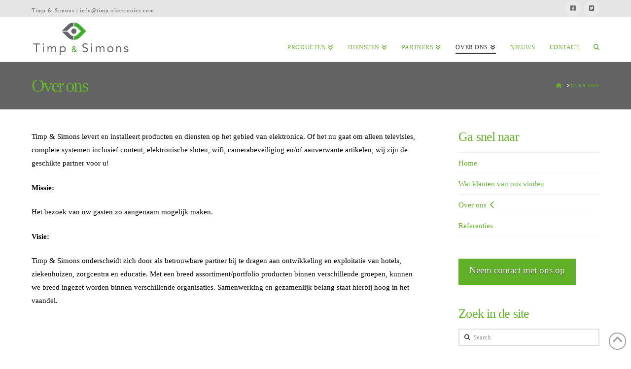

--- FILE ---
content_type: text/html; charset=UTF-8
request_url: https://timp-electronics.com/over-ons/
body_size: 14640
content:
<!DOCTYPE html>
<html class="no-js" lang="nl-NL" prefix="og: https://ogp.me/ns#">
<head>
<meta charset="UTF-8">
<meta name="viewport" content="width=device-width, initial-scale=1.0">
<link rel="pingback" href="https://timp-electronics.com/xmlrpc.php">

<!-- Search Engine Optimization door Rank Math - https://rankmath.com/ -->
<title>Over ons - Timp &amp; Simons</title>
<meta name="robots" content="follow, index, max-snippet:-1, max-video-preview:-1, max-image-preview:large"/>
<link rel="canonical" href="https://timp-electronics.com/over-ons/" />
<meta property="og:locale" content="nl_NL" />
<meta property="og:type" content="article" />
<meta property="og:title" content="Over ons - Timp &amp; Simons" />
<meta property="og:description" content="Timp &amp; Simons levert en installeert producten en diensten op het gebied van elektronica. Of het nu gaat om alleen televisies, complete systemen inclusief content, elektronische sloten, wifi, camerabeveiliging en/of aanverwante artikelen, wij zijn de geschikte partner voor u! Missie: Het bezoek van uw gasten zo aangenaam mogelijk maken. Visie: Timp &amp; Simons onderscheidt zich door als betrouwbare partner bij ... &lt;a href=&quot;https://timp-electronics.com/over-ons/&quot; class=&quot;more-link&quot;&gt;Read More&lt;/a&gt;" />
<meta property="og:url" content="https://timp-electronics.com/over-ons/" />
<meta property="og:site_name" content="Timp &amp; Simons Hospitality Electronics" />
<meta property="article:publisher" content="https://www.facebook.com/timpensimons" />
<meta property="og:updated_time" content="2019-04-23T16:03:29+02:00" />
<meta property="og:image" content="https://timp-electronics.com/wp-content/uploads/2023/02/PHILIPS.jpg" />
<meta property="og:image:secure_url" content="https://timp-electronics.com/wp-content/uploads/2023/02/PHILIPS.jpg" />
<meta property="og:image:width" content="1920" />
<meta property="og:image:height" content="592" />
<meta property="og:image:alt" content="Over ons" />
<meta property="og:image:type" content="image/jpeg" />
<meta property="article:published_time" content="2019-04-23T14:23:05+02:00" />
<meta property="article:modified_time" content="2019-04-23T16:03:29+02:00" />
<meta name="twitter:card" content="summary_large_image" />
<meta name="twitter:title" content="Over ons - Timp &amp; Simons" />
<meta name="twitter:description" content="Timp &amp; Simons levert en installeert producten en diensten op het gebied van elektronica. Of het nu gaat om alleen televisies, complete systemen inclusief content, elektronische sloten, wifi, camerabeveiliging en/of aanverwante artikelen, wij zijn de geschikte partner voor u! Missie: Het bezoek van uw gasten zo aangenaam mogelijk maken. Visie: Timp &amp; Simons onderscheidt zich door als betrouwbare partner bij ... &lt;a href=&quot;https://timp-electronics.com/over-ons/&quot; class=&quot;more-link&quot;&gt;Read More&lt;/a&gt;" />
<meta name="twitter:image" content="https://timp-electronics.com/wp-content/uploads/2023/02/PHILIPS.jpg" />
<meta name="twitter:label1" content="Tijd om te lezen" />
<meta name="twitter:data1" content="Minder dan een minuut" />
<script type="application/ld+json" class="rank-math-schema">{"@context":"https://schema.org","@graph":[{"@type":["ProfessionalService","Organization"],"@id":"https://timp-electronics.com/#organization","name":"Timp &amp; Simons Hospitality","url":"https://timp-electronics.com","sameAs":["https://www.facebook.com/timpensimons"],"logo":{"@type":"ImageObject","@id":"https://timp-electronics.com/#logo","url":"https://timp-electronics.com/wp-content/uploads/2023/03/timp-logo.svg","contentUrl":"https://timp-electronics.com/wp-content/uploads/2023/03/timp-logo.svg","caption":"Timp &amp; Simons Hospitality Electronics","inLanguage":"nl-NL","width":"0","height":"0"},"openingHours":["Monday,Tuesday,Wednesday,Thursday,Friday,Saturday,Sunday 09:00-17:00"],"image":{"@id":"https://timp-electronics.com/#logo"}},{"@type":"WebSite","@id":"https://timp-electronics.com/#website","url":"https://timp-electronics.com","name":"Timp &amp; Simons Hospitality Electronics","alternateName":"Timp Hospitality","publisher":{"@id":"https://timp-electronics.com/#organization"},"inLanguage":"nl-NL"},{"@type":"ImageObject","@id":"https://timp-electronics.com/wp-content/uploads/2023/02/PHILIPS.jpg","url":"https://timp-electronics.com/wp-content/uploads/2023/02/PHILIPS.jpg","width":"1920","height":"592","inLanguage":"nl-NL"},{"@type":"WebPage","@id":"https://timp-electronics.com/over-ons/#webpage","url":"https://timp-electronics.com/over-ons/","name":"Over ons - Timp &amp; Simons","datePublished":"2019-04-23T14:23:05+02:00","dateModified":"2019-04-23T16:03:29+02:00","isPartOf":{"@id":"https://timp-electronics.com/#website"},"primaryImageOfPage":{"@id":"https://timp-electronics.com/wp-content/uploads/2023/02/PHILIPS.jpg"},"inLanguage":"nl-NL"},{"@type":"Person","@id":"https://timp-electronics.com/author/michael/","name":"Michael Timp","url":"https://timp-electronics.com/author/michael/","image":{"@type":"ImageObject","@id":"https://secure.gravatar.com/avatar/8d355323c3965bcd589369ee1af11a98?s=96&amp;d=mm&amp;r=g","url":"https://secure.gravatar.com/avatar/8d355323c3965bcd589369ee1af11a98?s=96&amp;d=mm&amp;r=g","caption":"Michael Timp","inLanguage":"nl-NL"},"worksFor":{"@id":"https://timp-electronics.com/#organization"}},{"@type":"Article","headline":"Over ons - Timp &amp; Simons","datePublished":"2019-04-23T14:23:05+02:00","dateModified":"2019-04-23T16:03:29+02:00","author":{"@id":"https://timp-electronics.com/author/michael/","name":"Michael Timp"},"publisher":{"@id":"https://timp-electronics.com/#organization"},"description":"Timp &amp; Simons levert en installeert producten en diensten op het gebied van elektronica. Of het nu gaat om alleen televisies, complete systemen inclusief content, elektronische sloten, wifi, camerabeveiliging en/of aanverwante artikelen, wij zijn de geschikte partner voor u!","name":"Over ons - Timp &amp; Simons","@id":"https://timp-electronics.com/over-ons/#richSnippet","isPartOf":{"@id":"https://timp-electronics.com/over-ons/#webpage"},"image":{"@id":"https://timp-electronics.com/wp-content/uploads/2023/02/PHILIPS.jpg"},"inLanguage":"nl-NL","mainEntityOfPage":{"@id":"https://timp-electronics.com/over-ons/#webpage"}}]}</script>
<!-- /Rank Math WordPress SEO plugin -->

<link rel='dns-prefetch' href='//fonts.googleapis.com' />
<link rel="alternate" type="application/rss+xml" title="Timp &amp; Simons &raquo; feed" href="https://timp-electronics.com/feed/" />
<link rel="alternate" type="application/rss+xml" title="Timp &amp; Simons &raquo; reactiesfeed" href="https://timp-electronics.com/comments/feed/" />
		<!-- This site uses the Google Analytics by MonsterInsights plugin v8.23.1 - Using Analytics tracking - https://www.monsterinsights.com/ -->
		<!-- Opmerking: MonsterInsights is momenteel niet geconfigureerd op deze site. De site eigenaar moet authenticeren met Google Analytics in de MonsterInsights instellingen scherm. -->
					<!-- No tracking code set -->
				<!-- / Google Analytics by MonsterInsights -->
		<script type="text/javascript">
/* <![CDATA[ */
window._wpemojiSettings = {"baseUrl":"https:\/\/s.w.org\/images\/core\/emoji\/14.0.0\/72x72\/","ext":".png","svgUrl":"https:\/\/s.w.org\/images\/core\/emoji\/14.0.0\/svg\/","svgExt":".svg","source":{"concatemoji":"https:\/\/timp-electronics.com\/wp-includes\/js\/wp-emoji-release.min.js?ver=6.4.7"}};
/*! This file is auto-generated */
!function(i,n){var o,s,e;function c(e){try{var t={supportTests:e,timestamp:(new Date).valueOf()};sessionStorage.setItem(o,JSON.stringify(t))}catch(e){}}function p(e,t,n){e.clearRect(0,0,e.canvas.width,e.canvas.height),e.fillText(t,0,0);var t=new Uint32Array(e.getImageData(0,0,e.canvas.width,e.canvas.height).data),r=(e.clearRect(0,0,e.canvas.width,e.canvas.height),e.fillText(n,0,0),new Uint32Array(e.getImageData(0,0,e.canvas.width,e.canvas.height).data));return t.every(function(e,t){return e===r[t]})}function u(e,t,n){switch(t){case"flag":return n(e,"\ud83c\udff3\ufe0f\u200d\u26a7\ufe0f","\ud83c\udff3\ufe0f\u200b\u26a7\ufe0f")?!1:!n(e,"\ud83c\uddfa\ud83c\uddf3","\ud83c\uddfa\u200b\ud83c\uddf3")&&!n(e,"\ud83c\udff4\udb40\udc67\udb40\udc62\udb40\udc65\udb40\udc6e\udb40\udc67\udb40\udc7f","\ud83c\udff4\u200b\udb40\udc67\u200b\udb40\udc62\u200b\udb40\udc65\u200b\udb40\udc6e\u200b\udb40\udc67\u200b\udb40\udc7f");case"emoji":return!n(e,"\ud83e\udef1\ud83c\udffb\u200d\ud83e\udef2\ud83c\udfff","\ud83e\udef1\ud83c\udffb\u200b\ud83e\udef2\ud83c\udfff")}return!1}function f(e,t,n){var r="undefined"!=typeof WorkerGlobalScope&&self instanceof WorkerGlobalScope?new OffscreenCanvas(300,150):i.createElement("canvas"),a=r.getContext("2d",{willReadFrequently:!0}),o=(a.textBaseline="top",a.font="600 32px Arial",{});return e.forEach(function(e){o[e]=t(a,e,n)}),o}function t(e){var t=i.createElement("script");t.src=e,t.defer=!0,i.head.appendChild(t)}"undefined"!=typeof Promise&&(o="wpEmojiSettingsSupports",s=["flag","emoji"],n.supports={everything:!0,everythingExceptFlag:!0},e=new Promise(function(e){i.addEventListener("DOMContentLoaded",e,{once:!0})}),new Promise(function(t){var n=function(){try{var e=JSON.parse(sessionStorage.getItem(o));if("object"==typeof e&&"number"==typeof e.timestamp&&(new Date).valueOf()<e.timestamp+604800&&"object"==typeof e.supportTests)return e.supportTests}catch(e){}return null}();if(!n){if("undefined"!=typeof Worker&&"undefined"!=typeof OffscreenCanvas&&"undefined"!=typeof URL&&URL.createObjectURL&&"undefined"!=typeof Blob)try{var e="postMessage("+f.toString()+"("+[JSON.stringify(s),u.toString(),p.toString()].join(",")+"));",r=new Blob([e],{type:"text/javascript"}),a=new Worker(URL.createObjectURL(r),{name:"wpTestEmojiSupports"});return void(a.onmessage=function(e){c(n=e.data),a.terminate(),t(n)})}catch(e){}c(n=f(s,u,p))}t(n)}).then(function(e){for(var t in e)n.supports[t]=e[t],n.supports.everything=n.supports.everything&&n.supports[t],"flag"!==t&&(n.supports.everythingExceptFlag=n.supports.everythingExceptFlag&&n.supports[t]);n.supports.everythingExceptFlag=n.supports.everythingExceptFlag&&!n.supports.flag,n.DOMReady=!1,n.readyCallback=function(){n.DOMReady=!0}}).then(function(){return e}).then(function(){var e;n.supports.everything||(n.readyCallback(),(e=n.source||{}).concatemoji?t(e.concatemoji):e.wpemoji&&e.twemoji&&(t(e.twemoji),t(e.wpemoji)))}))}((window,document),window._wpemojiSettings);
/* ]]> */
</script>
<link rel='stylesheet' id='formidable-css' href='https://timp-electronics.com/wp-content/plugins/formidable/css/formidableforms.css?ver=22951' type='text/css' media='all' />
<link rel='stylesheet' id='layerslider-css' href='https://timp-electronics.com/wp-content/plugins/LayerSlider/assets/static/layerslider/css/layerslider.css?ver=7.8.0' type='text/css' media='all' />
<link rel='stylesheet' id='ls-google-fonts-css' href='https://fonts.googleapis.com/css?family=Lato:100,100i,200,200i,300,300i,400,400i,500,500i,600,600i,700,700i,800,800i,900,900i%7COpen+Sans:100,100i,200,200i,300,300i,400,400i,500,500i,600,600i,700,700i,800,800i,900,900i%7CIndie+Flower:100,100i,200,200i,300,300i,400,400i,500,500i,600,600i,700,700i,800,800i,900,900i%7COswald:100,100i,200,200i,300,300i,400,400i,500,500i,600,600i,700,700i,800,800i,900,900i' type='text/css' media='all' />
<style id='wp-emoji-styles-inline-css' type='text/css'>

	img.wp-smiley, img.emoji {
		display: inline !important;
		border: none !important;
		box-shadow: none !important;
		height: 1em !important;
		width: 1em !important;
		margin: 0 0.07em !important;
		vertical-align: -0.1em !important;
		background: none !important;
		padding: 0 !important;
	}
</style>
<link rel='stylesheet' id='wp-block-library-css' href='https://timp-electronics.com/wp-includes/css/dist/block-library/style.min.css?ver=6.4.7' type='text/css' media='all' />
<style id='wp-block-library-theme-inline-css' type='text/css'>
.wp-block-audio figcaption{color:#555;font-size:13px;text-align:center}.is-dark-theme .wp-block-audio figcaption{color:hsla(0,0%,100%,.65)}.wp-block-audio{margin:0 0 1em}.wp-block-code{border:1px solid #ccc;border-radius:4px;font-family:Menlo,Consolas,monaco,monospace;padding:.8em 1em}.wp-block-embed figcaption{color:#555;font-size:13px;text-align:center}.is-dark-theme .wp-block-embed figcaption{color:hsla(0,0%,100%,.65)}.wp-block-embed{margin:0 0 1em}.blocks-gallery-caption{color:#555;font-size:13px;text-align:center}.is-dark-theme .blocks-gallery-caption{color:hsla(0,0%,100%,.65)}.wp-block-image figcaption{color:#555;font-size:13px;text-align:center}.is-dark-theme .wp-block-image figcaption{color:hsla(0,0%,100%,.65)}.wp-block-image{margin:0 0 1em}.wp-block-pullquote{border-bottom:4px solid;border-top:4px solid;color:currentColor;margin-bottom:1.75em}.wp-block-pullquote cite,.wp-block-pullquote footer,.wp-block-pullquote__citation{color:currentColor;font-size:.8125em;font-style:normal;text-transform:uppercase}.wp-block-quote{border-left:.25em solid;margin:0 0 1.75em;padding-left:1em}.wp-block-quote cite,.wp-block-quote footer{color:currentColor;font-size:.8125em;font-style:normal;position:relative}.wp-block-quote.has-text-align-right{border-left:none;border-right:.25em solid;padding-left:0;padding-right:1em}.wp-block-quote.has-text-align-center{border:none;padding-left:0}.wp-block-quote.is-large,.wp-block-quote.is-style-large,.wp-block-quote.is-style-plain{border:none}.wp-block-search .wp-block-search__label{font-weight:700}.wp-block-search__button{border:1px solid #ccc;padding:.375em .625em}:where(.wp-block-group.has-background){padding:1.25em 2.375em}.wp-block-separator.has-css-opacity{opacity:.4}.wp-block-separator{border:none;border-bottom:2px solid;margin-left:auto;margin-right:auto}.wp-block-separator.has-alpha-channel-opacity{opacity:1}.wp-block-separator:not(.is-style-wide):not(.is-style-dots){width:100px}.wp-block-separator.has-background:not(.is-style-dots){border-bottom:none;height:1px}.wp-block-separator.has-background:not(.is-style-wide):not(.is-style-dots){height:2px}.wp-block-table{margin:0 0 1em}.wp-block-table td,.wp-block-table th{word-break:normal}.wp-block-table figcaption{color:#555;font-size:13px;text-align:center}.is-dark-theme .wp-block-table figcaption{color:hsla(0,0%,100%,.65)}.wp-block-video figcaption{color:#555;font-size:13px;text-align:center}.is-dark-theme .wp-block-video figcaption{color:hsla(0,0%,100%,.65)}.wp-block-video{margin:0 0 1em}.wp-block-template-part.has-background{margin-bottom:0;margin-top:0;padding:1.25em 2.375em}
</style>
<style id='rank-math-toc-block-style-inline-css' type='text/css'>
.wp-block-rank-math-toc-block nav ol{counter-reset:item}.wp-block-rank-math-toc-block nav ol li{display:block}.wp-block-rank-math-toc-block nav ol li:before{content:counters(item, ".") " ";counter-increment:item}

</style>
<style id='classic-theme-styles-inline-css' type='text/css'>
/*! This file is auto-generated */
.wp-block-button__link{color:#fff;background-color:#32373c;border-radius:9999px;box-shadow:none;text-decoration:none;padding:calc(.667em + 2px) calc(1.333em + 2px);font-size:1.125em}.wp-block-file__button{background:#32373c;color:#fff;text-decoration:none}
</style>
<style id='global-styles-inline-css' type='text/css'>
body{--wp--preset--color--black: #000000;--wp--preset--color--cyan-bluish-gray: #abb8c3;--wp--preset--color--white: #ffffff;--wp--preset--color--pale-pink: #f78da7;--wp--preset--color--vivid-red: #cf2e2e;--wp--preset--color--luminous-vivid-orange: #ff6900;--wp--preset--color--luminous-vivid-amber: #fcb900;--wp--preset--color--light-green-cyan: #7bdcb5;--wp--preset--color--vivid-green-cyan: #00d084;--wp--preset--color--pale-cyan-blue: #8ed1fc;--wp--preset--color--vivid-cyan-blue: #0693e3;--wp--preset--color--vivid-purple: #9b51e0;--wp--preset--gradient--vivid-cyan-blue-to-vivid-purple: linear-gradient(135deg,rgba(6,147,227,1) 0%,rgb(155,81,224) 100%);--wp--preset--gradient--light-green-cyan-to-vivid-green-cyan: linear-gradient(135deg,rgb(122,220,180) 0%,rgb(0,208,130) 100%);--wp--preset--gradient--luminous-vivid-amber-to-luminous-vivid-orange: linear-gradient(135deg,rgba(252,185,0,1) 0%,rgba(255,105,0,1) 100%);--wp--preset--gradient--luminous-vivid-orange-to-vivid-red: linear-gradient(135deg,rgba(255,105,0,1) 0%,rgb(207,46,46) 100%);--wp--preset--gradient--very-light-gray-to-cyan-bluish-gray: linear-gradient(135deg,rgb(238,238,238) 0%,rgb(169,184,195) 100%);--wp--preset--gradient--cool-to-warm-spectrum: linear-gradient(135deg,rgb(74,234,220) 0%,rgb(151,120,209) 20%,rgb(207,42,186) 40%,rgb(238,44,130) 60%,rgb(251,105,98) 80%,rgb(254,248,76) 100%);--wp--preset--gradient--blush-light-purple: linear-gradient(135deg,rgb(255,206,236) 0%,rgb(152,150,240) 100%);--wp--preset--gradient--blush-bordeaux: linear-gradient(135deg,rgb(254,205,165) 0%,rgb(254,45,45) 50%,rgb(107,0,62) 100%);--wp--preset--gradient--luminous-dusk: linear-gradient(135deg,rgb(255,203,112) 0%,rgb(199,81,192) 50%,rgb(65,88,208) 100%);--wp--preset--gradient--pale-ocean: linear-gradient(135deg,rgb(255,245,203) 0%,rgb(182,227,212) 50%,rgb(51,167,181) 100%);--wp--preset--gradient--electric-grass: linear-gradient(135deg,rgb(202,248,128) 0%,rgb(113,206,126) 100%);--wp--preset--gradient--midnight: linear-gradient(135deg,rgb(2,3,129) 0%,rgb(40,116,252) 100%);--wp--preset--font-size--small: 13px;--wp--preset--font-size--medium: 20px;--wp--preset--font-size--large: 36px;--wp--preset--font-size--x-large: 42px;--wp--preset--spacing--20: 0.44rem;--wp--preset--spacing--30: 0.67rem;--wp--preset--spacing--40: 1rem;--wp--preset--spacing--50: 1.5rem;--wp--preset--spacing--60: 2.25rem;--wp--preset--spacing--70: 3.38rem;--wp--preset--spacing--80: 5.06rem;--wp--preset--shadow--natural: 6px 6px 9px rgba(0, 0, 0, 0.2);--wp--preset--shadow--deep: 12px 12px 50px rgba(0, 0, 0, 0.4);--wp--preset--shadow--sharp: 6px 6px 0px rgba(0, 0, 0, 0.2);--wp--preset--shadow--outlined: 6px 6px 0px -3px rgba(255, 255, 255, 1), 6px 6px rgba(0, 0, 0, 1);--wp--preset--shadow--crisp: 6px 6px 0px rgba(0, 0, 0, 1);}:where(.is-layout-flex){gap: 0.5em;}:where(.is-layout-grid){gap: 0.5em;}body .is-layout-flow > .alignleft{float: left;margin-inline-start: 0;margin-inline-end: 2em;}body .is-layout-flow > .alignright{float: right;margin-inline-start: 2em;margin-inline-end: 0;}body .is-layout-flow > .aligncenter{margin-left: auto !important;margin-right: auto !important;}body .is-layout-constrained > .alignleft{float: left;margin-inline-start: 0;margin-inline-end: 2em;}body .is-layout-constrained > .alignright{float: right;margin-inline-start: 2em;margin-inline-end: 0;}body .is-layout-constrained > .aligncenter{margin-left: auto !important;margin-right: auto !important;}body .is-layout-constrained > :where(:not(.alignleft):not(.alignright):not(.alignfull)){max-width: var(--wp--style--global--content-size);margin-left: auto !important;margin-right: auto !important;}body .is-layout-constrained > .alignwide{max-width: var(--wp--style--global--wide-size);}body .is-layout-flex{display: flex;}body .is-layout-flex{flex-wrap: wrap;align-items: center;}body .is-layout-flex > *{margin: 0;}body .is-layout-grid{display: grid;}body .is-layout-grid > *{margin: 0;}:where(.wp-block-columns.is-layout-flex){gap: 2em;}:where(.wp-block-columns.is-layout-grid){gap: 2em;}:where(.wp-block-post-template.is-layout-flex){gap: 1.25em;}:where(.wp-block-post-template.is-layout-grid){gap: 1.25em;}.has-black-color{color: var(--wp--preset--color--black) !important;}.has-cyan-bluish-gray-color{color: var(--wp--preset--color--cyan-bluish-gray) !important;}.has-white-color{color: var(--wp--preset--color--white) !important;}.has-pale-pink-color{color: var(--wp--preset--color--pale-pink) !important;}.has-vivid-red-color{color: var(--wp--preset--color--vivid-red) !important;}.has-luminous-vivid-orange-color{color: var(--wp--preset--color--luminous-vivid-orange) !important;}.has-luminous-vivid-amber-color{color: var(--wp--preset--color--luminous-vivid-amber) !important;}.has-light-green-cyan-color{color: var(--wp--preset--color--light-green-cyan) !important;}.has-vivid-green-cyan-color{color: var(--wp--preset--color--vivid-green-cyan) !important;}.has-pale-cyan-blue-color{color: var(--wp--preset--color--pale-cyan-blue) !important;}.has-vivid-cyan-blue-color{color: var(--wp--preset--color--vivid-cyan-blue) !important;}.has-vivid-purple-color{color: var(--wp--preset--color--vivid-purple) !important;}.has-black-background-color{background-color: var(--wp--preset--color--black) !important;}.has-cyan-bluish-gray-background-color{background-color: var(--wp--preset--color--cyan-bluish-gray) !important;}.has-white-background-color{background-color: var(--wp--preset--color--white) !important;}.has-pale-pink-background-color{background-color: var(--wp--preset--color--pale-pink) !important;}.has-vivid-red-background-color{background-color: var(--wp--preset--color--vivid-red) !important;}.has-luminous-vivid-orange-background-color{background-color: var(--wp--preset--color--luminous-vivid-orange) !important;}.has-luminous-vivid-amber-background-color{background-color: var(--wp--preset--color--luminous-vivid-amber) !important;}.has-light-green-cyan-background-color{background-color: var(--wp--preset--color--light-green-cyan) !important;}.has-vivid-green-cyan-background-color{background-color: var(--wp--preset--color--vivid-green-cyan) !important;}.has-pale-cyan-blue-background-color{background-color: var(--wp--preset--color--pale-cyan-blue) !important;}.has-vivid-cyan-blue-background-color{background-color: var(--wp--preset--color--vivid-cyan-blue) !important;}.has-vivid-purple-background-color{background-color: var(--wp--preset--color--vivid-purple) !important;}.has-black-border-color{border-color: var(--wp--preset--color--black) !important;}.has-cyan-bluish-gray-border-color{border-color: var(--wp--preset--color--cyan-bluish-gray) !important;}.has-white-border-color{border-color: var(--wp--preset--color--white) !important;}.has-pale-pink-border-color{border-color: var(--wp--preset--color--pale-pink) !important;}.has-vivid-red-border-color{border-color: var(--wp--preset--color--vivid-red) !important;}.has-luminous-vivid-orange-border-color{border-color: var(--wp--preset--color--luminous-vivid-orange) !important;}.has-luminous-vivid-amber-border-color{border-color: var(--wp--preset--color--luminous-vivid-amber) !important;}.has-light-green-cyan-border-color{border-color: var(--wp--preset--color--light-green-cyan) !important;}.has-vivid-green-cyan-border-color{border-color: var(--wp--preset--color--vivid-green-cyan) !important;}.has-pale-cyan-blue-border-color{border-color: var(--wp--preset--color--pale-cyan-blue) !important;}.has-vivid-cyan-blue-border-color{border-color: var(--wp--preset--color--vivid-cyan-blue) !important;}.has-vivid-purple-border-color{border-color: var(--wp--preset--color--vivid-purple) !important;}.has-vivid-cyan-blue-to-vivid-purple-gradient-background{background: var(--wp--preset--gradient--vivid-cyan-blue-to-vivid-purple) !important;}.has-light-green-cyan-to-vivid-green-cyan-gradient-background{background: var(--wp--preset--gradient--light-green-cyan-to-vivid-green-cyan) !important;}.has-luminous-vivid-amber-to-luminous-vivid-orange-gradient-background{background: var(--wp--preset--gradient--luminous-vivid-amber-to-luminous-vivid-orange) !important;}.has-luminous-vivid-orange-to-vivid-red-gradient-background{background: var(--wp--preset--gradient--luminous-vivid-orange-to-vivid-red) !important;}.has-very-light-gray-to-cyan-bluish-gray-gradient-background{background: var(--wp--preset--gradient--very-light-gray-to-cyan-bluish-gray) !important;}.has-cool-to-warm-spectrum-gradient-background{background: var(--wp--preset--gradient--cool-to-warm-spectrum) !important;}.has-blush-light-purple-gradient-background{background: var(--wp--preset--gradient--blush-light-purple) !important;}.has-blush-bordeaux-gradient-background{background: var(--wp--preset--gradient--blush-bordeaux) !important;}.has-luminous-dusk-gradient-background{background: var(--wp--preset--gradient--luminous-dusk) !important;}.has-pale-ocean-gradient-background{background: var(--wp--preset--gradient--pale-ocean) !important;}.has-electric-grass-gradient-background{background: var(--wp--preset--gradient--electric-grass) !important;}.has-midnight-gradient-background{background: var(--wp--preset--gradient--midnight) !important;}.has-small-font-size{font-size: var(--wp--preset--font-size--small) !important;}.has-medium-font-size{font-size: var(--wp--preset--font-size--medium) !important;}.has-large-font-size{font-size: var(--wp--preset--font-size--large) !important;}.has-x-large-font-size{font-size: var(--wp--preset--font-size--x-large) !important;}
.wp-block-navigation a:where(:not(.wp-element-button)){color: inherit;}
:where(.wp-block-post-template.is-layout-flex){gap: 1.25em;}:where(.wp-block-post-template.is-layout-grid){gap: 1.25em;}
:where(.wp-block-columns.is-layout-flex){gap: 2em;}:where(.wp-block-columns.is-layout-grid){gap: 2em;}
.wp-block-pullquote{font-size: 1.5em;line-height: 1.6;}
</style>
<link rel='stylesheet' id='x-stack-css' href='https://timp-electronics.com/wp-content/themes/x/framework/dist/css/site/stacks/renew.css?ver=10.3.8' type='text/css' media='all' />
<style id='cs-inline-css' type='text/css'>
@media (min-width:1200px){.x-hide-xl{display:none !important;}}@media (min-width:979px) and (max-width:1199.98px){.x-hide-lg{display:none !important;}}@media (min-width:767px) and (max-width:978.98px){.x-hide-md{display:none !important;}}@media (min-width:480px) and (max-width:766.98px){.x-hide-sm{display:none !important;}}@media (max-width:479.98px){.x-hide-xs{display:none !important;}} a,h1 a:hover,h2 a:hover,h3 a:hover,h4 a:hover,h5 a:hover,h6 a:hover,.x-comment-time:hover,#reply-title small a,.comment-reply-link:hover,.x-comment-author a:hover,.x-recent-posts a:hover .h-recent-posts{color:#64b32c;}a:hover,#reply-title small a:hover{color:hsl(95,36%,21%);}.entry-title:before{color:#dddddd;}a.x-img-thumbnail:hover,li.bypostauthor > article.comment{border-color:#64b32c;}.flex-direction-nav a,.flex-control-nav a:hover,.flex-control-nav a.flex-active,.x-dropcap,.x-skill-bar .bar,.x-pricing-column.featured h2,.h-comments-title small,.x-pagination a:hover,.woocommerce-pagination a:hover,.x-entry-share .x-share:hover,.entry-thumb,.widget_tag_cloud .tagcloud a:hover,.widget_product_tag_cloud .tagcloud a:hover,.x-highlight,.x-recent-posts .x-recent-posts-img:after,.x-portfolio-filters{background-color:#64b32c;}.x-portfolio-filters:hover{background-color:hsl(95,36%,21%);}.x-main{width:calc(72% - 3.20197%);}.x-sidebar{width:calc(100% - 3.20197% - 72%);}.h-landmark{font-weight:inherit;}.x-comment-author a{color:#000000;}.x-comment-author a,.comment-form-author label,.comment-form-email label,.comment-form-url label,.comment-form-rating label,.comment-form-comment label,.widget_calendar #wp-calendar caption,.widget_calendar #wp-calendar th,.x-accordion-heading .x-accordion-toggle,.x-nav-tabs > li > a:hover,.x-nav-tabs > .active > a,.x-nav-tabs > .active > a:hover{color:#64b32c;}.widget_calendar #wp-calendar th{border-bottom-color:#64b32c;}.x-pagination span.current,.woocommerce-pagination span[aria-current],.x-portfolio-filters-menu,.widget_tag_cloud .tagcloud a,.h-feature-headline span i,.widget_price_filter .ui-slider .ui-slider-handle{background-color:#64b32c;}@media (max-width:978.98px){}html{font-size:15px;}@media (min-width:479px){html{font-size:15px;}}@media (min-width:766px){html{font-size:15px;}}@media (min-width:978px){html{font-size:15px;}}@media (min-width:1199px){html{font-size:15px;}}body{font-style:normal;font-weight:inherit;color:#000000;background-color:#ffffff;}.w-b{font-weight:inherit !important;}h1,h2,h3,h4,h5,h6,.h1,.h2,.h3,.h4,.h5,.h6{font-family:inherit;font-style:normal;font-weight:inherit;}h1,.h1{letter-spacing:-0.035em;}h2,.h2{letter-spacing:-0.035em;}h3,.h3{letter-spacing:-0.035em;}h4,.h4{letter-spacing:-0.035em;}h5,.h5{letter-spacing:-0.035em;}h6,.h6{letter-spacing:-0.035em;}.w-h{font-weight:inherit !important;}.x-container.width{width:90%;}.x-container.max{max-width:1200px;}.x-bar-content.x-container.width{flex-basis:90%;}.x-main.full{float:none;display:block;width:auto;}@media (max-width:978.98px){.x-main.full,.x-main.left,.x-main.right,.x-sidebar.left,.x-sidebar.right{float:none;display:block;width:auto !important;}}.entry-header,.entry-content{font-size:1rem;}body,input,button,select,textarea{font-family:inherit;}h1,h2,h3,h4,h5,h6,.h1,.h2,.h3,.h4,.h5,.h6,h1 a,h2 a,h3 a,h4 a,h5 a,h6 a,.h1 a,.h2 a,.h3 a,.h4 a,.h5 a,.h6 a,blockquote{color:#64b32c;}.cfc-h-tx{color:#64b32c !important;}.cfc-h-bd{border-color:#64b32c !important;}.cfc-h-bg{background-color:#64b32c !important;}.cfc-b-tx{color:#000000 !important;}.cfc-b-bd{border-color:#000000 !important;}.cfc-b-bg{background-color:#000000 !important;}.x-btn,.button,[type="submit"]{color:#ffffff;border-color:hsla(0,0%,0%,0);background-color:#60b127;margin-bottom:0.25em;text-shadow:0 0.075em 0.075em rgba(0,0,0,0.5);box-shadow:0 0.25em 0 0 hsla(0,0%,34%,0),0 4px 9px rgba(0,0,0,0.75);border-radius:0.25em;}.x-btn:hover,.button:hover,[type="submit"]:hover{color:#ffffff;border-color:hsla(6,100%,19%,0);background-color:hsl(0,0%,0%);margin-bottom:0.25em;text-shadow:0 0.075em 0.075em rgba(0,0,0,0.5);box-shadow:0 0.25em 0 0 hsla(6,100%,33%,0),0 4px 9px rgba(0,0,0,0.75);}.x-btn.x-btn-real,.x-btn.x-btn-real:hover{margin-bottom:0.25em;text-shadow:0 0.075em 0.075em rgba(0,0,0,0.65);}.x-btn.x-btn-real{box-shadow:0 0.25em 0 0 hsla(0,0%,34%,0),0 4px 9px rgba(0,0,0,0.75);}.x-btn.x-btn-real:hover{box-shadow:0 0.25em 0 0 hsla(6,100%,33%,0),0 4px 9px rgba(0,0,0,0.75);}.x-btn.x-btn-flat,.x-btn.x-btn-flat:hover{margin-bottom:0;text-shadow:0 0.075em 0.075em rgba(0,0,0,0.65);box-shadow:none;}.x-btn.x-btn-transparent,.x-btn.x-btn-transparent:hover{margin-bottom:0;border-width:3px;text-shadow:none;text-transform:uppercase;background-color:transparent;box-shadow:none;}.x-topbar .p-info,.x-topbar .p-info a,.x-topbar .x-social-global a{color:#636363;}.x-topbar .p-info a:hover{color:#959baf;}.x-topbar{background-color:rgb(229,229,229);}.x-navbar .desktop .x-nav > li:before{padding-top:55px;}.x-navbar .desktop .x-nav > li > a,.x-navbar .desktop .sub-menu li > a,.x-navbar .mobile .x-nav li a{color:#61b228;}.x-navbar .desktop .x-nav > li > a:hover,.x-navbar .desktop .x-nav > .x-active > a,.x-navbar .desktop .x-nav > .current-menu-item > a,.x-navbar .desktop .sub-menu li > a:hover,.x-navbar .desktop .sub-menu li.x-active > a,.x-navbar .desktop .sub-menu li.current-menu-item > a,.x-navbar .desktop .x-nav .x-megamenu > .sub-menu > li > a,.x-navbar .mobile .x-nav li > a:hover,.x-navbar .mobile .x-nav li.x-active > a,.x-navbar .mobile .x-nav li.current-menu-item > a{color:#272727;}.x-btn-navbar,.x-btn-navbar:hover{color:#ffffff;}.x-navbar .desktop .sub-menu li:before,.x-navbar .desktop .sub-menu li:after{background-color:#61b228;}.x-navbar,.x-navbar .sub-menu{background-color:hsl(0,0%,100%) !important;}.x-btn-navbar,.x-btn-navbar.collapsed:hover{background-color:hsl(210,0%,10%);}.x-btn-navbar.collapsed{background-color:#64b32c;}.x-navbar .desktop .x-nav > li > a:hover > span,.x-navbar .desktop .x-nav > li.x-active > a > span,.x-navbar .desktop .x-nav > li.current-menu-item > a > span{box-shadow:0 2px 0 0 #272727;}.x-navbar .desktop .x-nav > li > a{height:90px;padding-top:55px;}.x-navbar .desktop .x-nav > li ul{top:90px;}.x-colophon.bottom{background-color:#636363;}.x-colophon.bottom,.x-colophon.bottom a,.x-colophon.bottom .x-social-global a{color:#ffffff;}body.x-navbar-fixed-top-active .x-navbar-wrap{height:90px;}.x-navbar-inner{min-height:90px;}.x-brand{margin-top:0px;font-family:inherit;font-size:18px;font-style:normal;font-weight:inherit;letter-spacing:-0.035em;color:#272727;}.x-brand:hover,.x-brand:focus{color:#272727;}.x-brand img{width:calc(px / 2);}.x-navbar .x-nav-wrap .x-nav > li > a{font-family:inherit;font-style:normal;font-weight:inherit;letter-spacing:0.045em;text-transform:uppercase;}.x-navbar .desktop .x-nav > li > a{font-size:12px;}.x-navbar .desktop .x-nav > li > a:not(.x-btn-navbar-woocommerce){padding-left:15px;padding-right:15px;}.x-navbar .desktop .x-nav > li > a > span{margin-right:-0.045em;}.x-btn-navbar{margin-top:20px;}.x-btn-navbar,.x-btn-navbar.collapsed{font-size:24px;}@media (max-width:979px){body.x-navbar-fixed-top-active .x-navbar-wrap{height:auto;}.x-widgetbar{left:0;right:0;}}.x-colophon.bottom{background-color:#636363;}.x-colophon.bottom,.x-colophon.bottom a,.x-colophon.bottom .x-social-global a{color:#ffffff;}.bg .mejs-container,.x-video .mejs-container{position:unset !important;} @font-face{font-family:'FontAwesomePro';font-style:normal;font-weight:900;font-display:block;src:url('https://timp-electronics.com/wp-content/plugins/cornerstone/assets/fonts/fa-solid-900.woff2?ver=6.4.2') format('woff2'),url('https://timp-electronics.com/wp-content/plugins/cornerstone/assets/fonts/fa-solid-900.ttf?ver=6.4.2') format('truetype');}[data-x-fa-pro-icon]{font-family:"FontAwesomePro" !important;}[data-x-fa-pro-icon]:before{content:attr(data-x-fa-pro-icon);}[data-x-icon],[data-x-icon-o],[data-x-icon-l],[data-x-icon-s],[data-x-icon-b],[data-x-icon-sr],[data-x-icon-ss],[data-x-icon-sl],[data-x-fa-pro-icon],[class*="cs-fa-"]{display:inline-flex;font-style:normal;font-weight:400;text-decoration:inherit;text-rendering:auto;-webkit-font-smoothing:antialiased;-moz-osx-font-smoothing:grayscale;}[data-x-icon].left,[data-x-icon-o].left,[data-x-icon-l].left,[data-x-icon-s].left,[data-x-icon-b].left,[data-x-icon-sr].left,[data-x-icon-ss].left,[data-x-icon-sl].left,[data-x-fa-pro-icon].left,[class*="cs-fa-"].left{margin-right:0.5em;}[data-x-icon].right,[data-x-icon-o].right,[data-x-icon-l].right,[data-x-icon-s].right,[data-x-icon-b].right,[data-x-icon-sr].right,[data-x-icon-ss].right,[data-x-icon-sl].right,[data-x-fa-pro-icon].right,[class*="cs-fa-"].right{margin-left:0.5em;}[data-x-icon]:before,[data-x-icon-o]:before,[data-x-icon-l]:before,[data-x-icon-s]:before,[data-x-icon-b]:before,[data-x-icon-sr]:before,[data-x-icon-ss]:before,[data-x-icon-sl]:before,[data-x-fa-pro-icon]:before,[class*="cs-fa-"]:before{line-height:1;}@font-face{font-family:'FontAwesome';font-style:normal;font-weight:900;font-display:block;src:url('https://timp-electronics.com/wp-content/plugins/cornerstone/assets/fonts/fa-solid-900.woff2?ver=6.4.2') format('woff2'),url('https://timp-electronics.com/wp-content/plugins/cornerstone/assets/fonts/fa-solid-900.ttf?ver=6.4.2') format('truetype');}[data-x-icon],[data-x-icon-s],[data-x-icon][class*="cs-fa-"]{font-family:"FontAwesome" !important;font-weight:900;}[data-x-icon]:before,[data-x-icon][class*="cs-fa-"]:before{content:attr(data-x-icon);}[data-x-icon-s]:before{content:attr(data-x-icon-s);}@font-face{font-family:'FontAwesomeRegular';font-style:normal;font-weight:400;font-display:block;src:url('https://timp-electronics.com/wp-content/plugins/cornerstone/assets/fonts/fa-regular-400.woff2?ver=6.4.2') format('woff2'),url('https://timp-electronics.com/wp-content/plugins/cornerstone/assets/fonts/fa-regular-400.ttf?ver=6.4.2') format('truetype');}@font-face{font-family:'FontAwesomePro';font-style:normal;font-weight:400;font-display:block;src:url('https://timp-electronics.com/wp-content/plugins/cornerstone/assets/fonts/fa-regular-400.woff2?ver=6.4.2') format('woff2'),url('https://timp-electronics.com/wp-content/plugins/cornerstone/assets/fonts/fa-regular-400.ttf?ver=6.4.2') format('truetype');}[data-x-icon-o]{font-family:"FontAwesomeRegular" !important;}[data-x-icon-o]:before{content:attr(data-x-icon-o);}@font-face{font-family:'FontAwesomeLight';font-style:normal;font-weight:300;font-display:block;src:url('https://timp-electronics.com/wp-content/plugins/cornerstone/assets/fonts/fa-light-300.woff2?ver=6.4.2') format('woff2'),url('https://timp-electronics.com/wp-content/plugins/cornerstone/assets/fonts/fa-light-300.ttf?ver=6.4.2') format('truetype');}@font-face{font-family:'FontAwesomePro';font-style:normal;font-weight:300;font-display:block;src:url('https://timp-electronics.com/wp-content/plugins/cornerstone/assets/fonts/fa-light-300.woff2?ver=6.4.2') format('woff2'),url('https://timp-electronics.com/wp-content/plugins/cornerstone/assets/fonts/fa-light-300.ttf?ver=6.4.2') format('truetype');}[data-x-icon-l]{font-family:"FontAwesomeLight" !important;font-weight:300;}[data-x-icon-l]:before{content:attr(data-x-icon-l);}@font-face{font-family:'FontAwesomeBrands';font-style:normal;font-weight:normal;font-display:block;src:url('https://timp-electronics.com/wp-content/plugins/cornerstone/assets/fonts/fa-brands-400.woff2?ver=6.4.2') format('woff2'),url('https://timp-electronics.com/wp-content/plugins/cornerstone/assets/fonts/fa-brands-400.ttf?ver=6.4.2') format('truetype');}[data-x-icon-b]{font-family:"FontAwesomeBrands" !important;}[data-x-icon-b]:before{content:attr(data-x-icon-b);}.widget.widget_rss li .rsswidget:before{content:"\f35d";padding-right:0.4em;font-family:"FontAwesome";}.x-topbar{height:35px;min-height:0;}.x-header-landmark{padding:30px 0;border:1px solid #f2f2f2;border-left:0;border-right:0;background-color:#636363;color:#FFF}// Headings // ============================================================================= h1,h2,h3,h4,h5,h6,.h1,.h2,.h3,.h4,.h5,.h6{margin:1.25em 0 0.2em;font-family:$headingsFontFamily;font-weight:$headingsFontWeight;letter-spacing:-1px;text-rendering:optimizelegibility;color:$headingsColor;small{font-weight:normal;line-height:1;color:$grayLight;}a{color:$headingsColor;&:hover{color:$accentColor;}}}h1,.h1{margin-top:1em;font-size:400%;line-height:1.1;}h2,.h2{font-size:285.7%;line-height:1.2;}h3,.h3{font-size:228.5%;line-height:1.3;color:#000;}h4,h5,h6,.h4,.h5,.h6{margin-top:1.75em;margin-bottom:0.5em;line-height:1.4;}h4,.h4{font-size:171.4%;margin-top:-6px;}h5,.h5{font-size:150%;}h6,.h6{font-size:100%;text-transform:uppercase;}
</style>
<script type="text/javascript" src="https://timp-electronics.com/wp-includes/js/jquery/jquery.min.js?ver=3.7.1" id="jquery-core-js"></script>
<script type="text/javascript" src="https://timp-electronics.com/wp-includes/js/jquery/jquery-migrate.min.js?ver=3.4.1" id="jquery-migrate-js"></script>
<script type="text/javascript" id="layerslider-utils-js-extra">
/* <![CDATA[ */
var LS_Meta = {"v":"7.8.0","fixGSAP":"1"};
/* ]]> */
</script>
<script type="text/javascript" src="https://timp-electronics.com/wp-content/plugins/LayerSlider/assets/static/layerslider/js/layerslider.utils.js?ver=7.8.0" id="layerslider-utils-js"></script>
<script type="text/javascript" src="https://timp-electronics.com/wp-content/plugins/LayerSlider/assets/static/layerslider/js/layerslider.kreaturamedia.jquery.js?ver=7.8.0" id="layerslider-js"></script>
<script type="text/javascript" src="https://timp-electronics.com/wp-content/plugins/LayerSlider/assets/static/layerslider/js/layerslider.transitions.js?ver=7.8.0" id="layerslider-transitions-js"></script>
<meta name="generator" content="Powered by LayerSlider 7.8.0 - Build Heros, Sliders, and Popups. Create Animations and Beautiful, Rich Web Content as Easy as Never Before on WordPress." />
<!-- LayerSlider updates and docs at: https://layerslider.com -->
<link rel="https://api.w.org/" href="https://timp-electronics.com/wp-json/" /><link rel="alternate" type="application/json" href="https://timp-electronics.com/wp-json/wp/v2/pages/597" /><link rel='shortlink' href='https://timp-electronics.com/?p=597' />
<link rel="alternate" type="application/json+oembed" href="https://timp-electronics.com/wp-json/oembed/1.0/embed?url=https%3A%2F%2Ftimp-electronics.com%2Fover-ons%2F" />
<link rel="alternate" type="text/xml+oembed" href="https://timp-electronics.com/wp-json/oembed/1.0/embed?url=https%3A%2F%2Ftimp-electronics.com%2Fover-ons%2F&#038;format=xml" />
<script type="text/javascript" id="google_gtagjs" src="https://www.googletagmanager.com/gtag/js?id=G-83HLK1N7QT" async="async"></script>
<script type="text/javascript" id="google_gtagjs-inline">
/* <![CDATA[ */
window.dataLayer = window.dataLayer || [];function gtag(){dataLayer.push(arguments);}gtag('js', new Date());gtag('config', 'G-83HLK1N7QT', {} );
/* ]]> */
</script>
<meta name="generator" content="Powered by Slider Revolution 6.6.20 - responsive, Mobile-Friendly Slider Plugin for WordPress with comfortable drag and drop interface." />
<script>function setREVStartSize(e){
			//window.requestAnimationFrame(function() {
				window.RSIW = window.RSIW===undefined ? window.innerWidth : window.RSIW;
				window.RSIH = window.RSIH===undefined ? window.innerHeight : window.RSIH;
				try {
					var pw = document.getElementById(e.c).parentNode.offsetWidth,
						newh;
					pw = pw===0 || isNaN(pw) || (e.l=="fullwidth" || e.layout=="fullwidth") ? window.RSIW : pw;
					e.tabw = e.tabw===undefined ? 0 : parseInt(e.tabw);
					e.thumbw = e.thumbw===undefined ? 0 : parseInt(e.thumbw);
					e.tabh = e.tabh===undefined ? 0 : parseInt(e.tabh);
					e.thumbh = e.thumbh===undefined ? 0 : parseInt(e.thumbh);
					e.tabhide = e.tabhide===undefined ? 0 : parseInt(e.tabhide);
					e.thumbhide = e.thumbhide===undefined ? 0 : parseInt(e.thumbhide);
					e.mh = e.mh===undefined || e.mh=="" || e.mh==="auto" ? 0 : parseInt(e.mh,0);
					if(e.layout==="fullscreen" || e.l==="fullscreen")
						newh = Math.max(e.mh,window.RSIH);
					else{
						e.gw = Array.isArray(e.gw) ? e.gw : [e.gw];
						for (var i in e.rl) if (e.gw[i]===undefined || e.gw[i]===0) e.gw[i] = e.gw[i-1];
						e.gh = e.el===undefined || e.el==="" || (Array.isArray(e.el) && e.el.length==0)? e.gh : e.el;
						e.gh = Array.isArray(e.gh) ? e.gh : [e.gh];
						for (var i in e.rl) if (e.gh[i]===undefined || e.gh[i]===0) e.gh[i] = e.gh[i-1];
											
						var nl = new Array(e.rl.length),
							ix = 0,
							sl;
						e.tabw = e.tabhide>=pw ? 0 : e.tabw;
						e.thumbw = e.thumbhide>=pw ? 0 : e.thumbw;
						e.tabh = e.tabhide>=pw ? 0 : e.tabh;
						e.thumbh = e.thumbhide>=pw ? 0 : e.thumbh;
						for (var i in e.rl) nl[i] = e.rl[i]<window.RSIW ? 0 : e.rl[i];
						sl = nl[0];
						for (var i in nl) if (sl>nl[i] && nl[i]>0) { sl = nl[i]; ix=i;}
						var m = pw>(e.gw[ix]+e.tabw+e.thumbw) ? 1 : (pw-(e.tabw+e.thumbw)) / (e.gw[ix]);
						newh =  (e.gh[ix] * m) + (e.tabh + e.thumbh);
					}
					var el = document.getElementById(e.c);
					if (el!==null && el) el.style.height = newh+"px";
					el = document.getElementById(e.c+"_wrapper");
					if (el!==null && el) {
						el.style.height = newh+"px";
						el.style.display = "block";
					}
				} catch(e){
					console.log("Failure at Presize of Slider:" + e)
				}
			//});
		  };</script>
		<style type="text/css" id="wp-custom-css">
			/*
Je kunt hier je eigen CSS toevoegen.

Klik op het help icoon om meer te leren.
*/
.x-topbar-inner p {
font-size: 16px;
margin:0;
color: white;
}

.x-topbar .x-social-global { margin: -5px 0; }
.x-topbar .x-social-global a { font-size: 12px; }

.wp-block-button__link {border: 1px solid transparent;}
.wp-block-button__link:hover {
    color: #32373c;
    background-color: #fff;
	border: 1px solid #32373c;

}		</style>
		<script>
  (function(i,s,o,g,r,a,m){i['GoogleAnalyticsObject']=r;i[r]=i[r]||function(){
  (i[r].q=i[r].q||[]).push(arguments)},i[r].l=1*new Date();a=s.createElement(o),
  m=s.getElementsByTagName(o)[0];a.async=1;a.src=g;m.parentNode.insertBefore(a,m)
  })(window,document,'script','//www.google-analytics.com/analytics.js','ga');

  ga('create', 'UA-74461015-1', 'auto');
  ga('send', 'pageview');

</script></head>
<body class="page-template-default page page-id-597 x-renew x-full-width-layout-active x-content-sidebar-active x-post-meta-disabled x-navbar-fixed-top-active cornerstone-v7_4_10 x-v10_3_8">

  
  
  <div id="x-root" class="x-root">

    
    <div id="top" class="site">

    <header class="masthead masthead-inline" role="banner">

  <div class="x-topbar">
    <div class="x-topbar-inner x-container max width">
            <p class="p-info">Timp & Simons | info@timp-electronics.com</p>
            <div class="x-social-global"><a href="https://www.facebook.com/timpensimons/" class="facebook" title="Facebook" target="_blank" rel=""><i class="x-icon-facebook-square" data-x-icon-b="&#xf082;" aria-hidden="true"></i></a><a href="https://twitter.com/timpsimons" class="twitter" title="Twitter" target="_blank" rel=""><i class="x-icon-twitter-square" data-x-icon-b="&#xf081;" aria-hidden="true"></i></a></div>    </div>
  </div>



  <div class="x-navbar-wrap">
    <div class="x-navbar">
      <div class="x-navbar-inner">
        <div class="x-container max width">
          
<a href="https://timp-electronics.com/" class="x-brand img">
  <img src="//timp-electronics.com/wp-content/uploads/2016/11/logo-timp-en-simons-svg.svg" alt="Timp &amp; Simons"></a>
          
<a href="#" id="x-btn-navbar" class="x-btn-navbar collapsed" data-x-toggle="collapse-b" data-x-toggleable="x-nav-wrap-mobile" aria-expanded="false" aria-controls="x-nav-wrap-mobile" role="button">
  <i class="x-icon-bars" data-x-icon-s="&#xf0c9;"></i>
  <span class="visually-hidden">Navigation</span>
</a>

<nav class="x-nav-wrap desktop" role="navigation">
  <ul id="menu-main-menu" class="x-nav"><li id="menu-item-85" class="menu-item menu-item-type-post_type menu-item-object-page menu-item-has-children menu-item-85"><a href="https://timp-electronics.com/hospitality-televisie-diensten-hotel-samsung-philips-lg-medix-bungalowpark/"><span>Producten</span></a>
<ul class="sub-menu">
	<li id="menu-item-1054" class="menu-item menu-item-type-post_type menu-item-object-page menu-item-1054"><a href="https://timp-electronics.com/hospitality-tv/"><span>Hospitality TV</span></a></li>
	<li id="menu-item-590" class="menu-item menu-item-type-post_type menu-item-object-page menu-item-590"><a href="https://timp-electronics.com/satellietsystemen/"><span>Satellietsystemen</span></a></li>
	<li id="menu-item-281" class="menu-item menu-item-type-post_type menu-item-object-page menu-item-has-children menu-item-281"><a href="https://timp-electronics.com/overige-diensten-keycardsystems-hotelkluizen-minibars-timp-en-simons/"><span>Onity hotelkamer producten</span></a>
	<ul class="sub-menu">
		<li id="menu-item-550" class="menu-item menu-item-type-post_type menu-item-object-page menu-item-550"><a href="https://timp-electronics.com/keycard-systems/"><span>Elektronische sloten</span></a></li>
		<li id="menu-item-1359" class="menu-item menu-item-type-post_type menu-item-object-page menu-item-1359"><a href="https://timp-electronics.com/onity-direct-key-bluetooth/"><span>Direct Key Bluetooth</span></a></li>
		<li id="menu-item-289" class="menu-item menu-item-type-post_type menu-item-object-page menu-item-289"><a href="https://timp-electronics.com/overige-diensten-keycardsystems-hotelkluizen-minibars-timp-en-simons/hotelkluizen-kluisjes-voor-op-de-kamer-onity-gedegen-geinstalleerd/"><span>Elektronische kluisjes</span></a></li>
		<li id="menu-item-293" class="menu-item menu-item-type-post_type menu-item-object-page menu-item-293"><a href="https://timp-electronics.com/overige-diensten-keycardsystems-hotelkluizen-minibars-timp-en-simons/onity-solution-10-mini-bars-stil-en-stijlvol-voor-hotelkamers-energiezuinig/"><span>Minibars</span></a></li>
	</ul>
</li>
	<li id="menu-item-271" class="menu-item menu-item-type-post_type menu-item-object-page menu-item-271"><a href="https://timp-electronics.com/wifi-telecom/"><span>Wifi &#038; Telecom</span></a></li>
	<li id="menu-item-1516" class="menu-item menu-item-type-post_type menu-item-object-page menu-item-1516"><a href="https://timp-electronics.com/klimaatoplossingen-voor-de-hospitality-industrie/"><span>Klimaatoplossingen</span></a></li>
</ul>
</li>
<li id="menu-item-209" class="menu-item menu-item-type-post_type menu-item-object-page menu-item-has-children menu-item-209"><a href="https://timp-electronics.com/producten-hospitality-electronics-europe/"><span>Diensten</span></a>
<ul class="sub-menu">
	<li id="menu-item-743" class="menu-item menu-item-type-post_type menu-item-object-page menu-item-743"><a href="https://timp-electronics.com/installatie/"><span>Installatie &#038; onderhoud</span></a></li>
	<li id="menu-item-745" class="menu-item menu-item-type-post_type menu-item-object-page menu-item-745"><a href="https://timp-electronics.com/content-voorziening/"><span>Content Voorziening</span></a></li>
	<li id="menu-item-746" class="menu-item menu-item-type-post_type menu-item-object-page menu-item-746"><a href="https://timp-electronics.com/financiering/"><span>Financiering</span></a></li>
</ul>
</li>
<li id="menu-item-594" class="menu-item menu-item-type-post_type menu-item-object-page menu-item-has-children menu-item-594"><a href="https://timp-electronics.com/partners/"><span>Partners</span></a>
<ul class="sub-menu">
	<li id="menu-item-596" class="menu-item menu-item-type-post_type menu-item-object-page menu-item-596"><a href="https://timp-electronics.com/producten-hospitality-electronics-europe/philips-hotel-tv-cmnd-smartinstal-studioline-easysuite-mediasuite-signature/"><span>Philips</span></a></li>
	<li id="menu-item-595" class="menu-item menu-item-type-post_type menu-item-object-page menu-item-595"><a href="https://timp-electronics.com/producten-hospitality-electronics-europe/lg-pro-centric-smart-hotel-tv-lg-procentric-v-hotel-tv/"><span>LG</span></a></li>
	<li id="menu-item-600" class="menu-item menu-item-type-post_type menu-item-object-page menu-item-600"><a href="https://timp-electronics.com/producten-hospitality-electronics-europe/internet-tv-samsung-hotel-televisie-internet-oled-nieuwste-modellen/"><span>Samsung</span></a></li>
	<li id="menu-item-1264" class="menu-item menu-item-type-post_type menu-item-object-page menu-item-1264"><a href="https://timp-electronics.com/hotel-supply/"><span>Hotel Supply</span></a></li>
	<li id="menu-item-1596" class="menu-item menu-item-type-post_type menu-item-object-page menu-item-1596"><a href="https://timp-electronics.com/unifi-ubiquiti-de-ideale-netwerkoplossing-voor-hospitality/"><span>Unifi Ubiquiti</span></a></li>
	<li id="menu-item-1044" class="menu-item menu-item-type-post_type menu-item-object-page menu-item-1044"><a href="https://timp-electronics.com/ziggo/"><span>Vodafone – Ziggo</span></a></li>
	<li id="menu-item-1045" class="menu-item menu-item-type-post_type menu-item-object-page menu-item-1045"><a href="https://timp-electronics.com/canal-digitaal/"><span>Canal Digitaal Zakelijk</span></a></li>
	<li id="menu-item-1046" class="menu-item menu-item-type-post_type menu-item-object-page menu-item-1046"><a href="https://timp-electronics.com/kpn-zakelijk/"><span>KPN Zakelijk</span></a></li>
</ul>
</li>
<li id="menu-item-601" class="menu-item menu-item-type-post_type menu-item-object-page current-menu-item page_item page-item-597 current_page_item menu-item-has-children menu-item-601"><a href="https://timp-electronics.com/over-ons/" aria-current="page"><span>Over ons</span></a>
<ul class="sub-menu">
	<li id="menu-item-611" class="menu-item menu-item-type-post_type menu-item-object-page menu-item-611"><a href="https://timp-electronics.com/wat-klanten-van-ons-vinden/"><span>Wat klanten van ons vinden</span></a></li>
	<li id="menu-item-610" class="menu-item menu-item-type-post_type menu-item-object-page menu-item-610"><a href="https://timp-electronics.com/referenties/"><span>Referenties</span></a></li>
</ul>
</li>
<li id="menu-item-1338" class="menu-item menu-item-type-post_type menu-item-object-page menu-item-1338"><a href="https://timp-electronics.com/nieuws/"><span>Nieuws</span></a></li>
<li id="menu-item-353" class="menu-item menu-item-type-post_type menu-item-object-page menu-item-353"><a href="https://timp-electronics.com/contactformulier/"><span>Contact</span></a></li>
<li class="menu-item x-menu-item x-menu-item-search"><a href="#" class="x-btn-navbar-search"><span><i class="x-icon-search" data-x-icon-s="&#xf002;" aria-hidden="true"></i><span class="x-hidden-desktop"> Search</span></span></a></li></ul></nav>

<div id="x-nav-wrap-mobile" class="x-nav-wrap mobile x-collapsed" data-x-toggleable="x-nav-wrap-mobile" data-x-toggle-collapse="1" aria-hidden="true" aria-labelledby="x-btn-navbar">
  <ul id="menu-main-menu-1" class="x-nav"><li class="menu-item menu-item-type-post_type menu-item-object-page menu-item-has-children menu-item-85"><a href="https://timp-electronics.com/hospitality-televisie-diensten-hotel-samsung-philips-lg-medix-bungalowpark/"><span>Producten</span></a>
<ul class="sub-menu">
	<li class="menu-item menu-item-type-post_type menu-item-object-page menu-item-1054"><a href="https://timp-electronics.com/hospitality-tv/"><span>Hospitality TV</span></a></li>
	<li class="menu-item menu-item-type-post_type menu-item-object-page menu-item-590"><a href="https://timp-electronics.com/satellietsystemen/"><span>Satellietsystemen</span></a></li>
	<li class="menu-item menu-item-type-post_type menu-item-object-page menu-item-has-children menu-item-281"><a href="https://timp-electronics.com/overige-diensten-keycardsystems-hotelkluizen-minibars-timp-en-simons/"><span>Onity hotelkamer producten</span></a>
	<ul class="sub-menu">
		<li class="menu-item menu-item-type-post_type menu-item-object-page menu-item-550"><a href="https://timp-electronics.com/keycard-systems/"><span>Elektronische sloten</span></a></li>
		<li class="menu-item menu-item-type-post_type menu-item-object-page menu-item-1359"><a href="https://timp-electronics.com/onity-direct-key-bluetooth/"><span>Direct Key Bluetooth</span></a></li>
		<li class="menu-item menu-item-type-post_type menu-item-object-page menu-item-289"><a href="https://timp-electronics.com/overige-diensten-keycardsystems-hotelkluizen-minibars-timp-en-simons/hotelkluizen-kluisjes-voor-op-de-kamer-onity-gedegen-geinstalleerd/"><span>Elektronische kluisjes</span></a></li>
		<li class="menu-item menu-item-type-post_type menu-item-object-page menu-item-293"><a href="https://timp-electronics.com/overige-diensten-keycardsystems-hotelkluizen-minibars-timp-en-simons/onity-solution-10-mini-bars-stil-en-stijlvol-voor-hotelkamers-energiezuinig/"><span>Minibars</span></a></li>
	</ul>
</li>
	<li class="menu-item menu-item-type-post_type menu-item-object-page menu-item-271"><a href="https://timp-electronics.com/wifi-telecom/"><span>Wifi &#038; Telecom</span></a></li>
	<li class="menu-item menu-item-type-post_type menu-item-object-page menu-item-1516"><a href="https://timp-electronics.com/klimaatoplossingen-voor-de-hospitality-industrie/"><span>Klimaatoplossingen</span></a></li>
</ul>
</li>
<li class="menu-item menu-item-type-post_type menu-item-object-page menu-item-has-children menu-item-209"><a href="https://timp-electronics.com/producten-hospitality-electronics-europe/"><span>Diensten</span></a>
<ul class="sub-menu">
	<li class="menu-item menu-item-type-post_type menu-item-object-page menu-item-743"><a href="https://timp-electronics.com/installatie/"><span>Installatie &#038; onderhoud</span></a></li>
	<li class="menu-item menu-item-type-post_type menu-item-object-page menu-item-745"><a href="https://timp-electronics.com/content-voorziening/"><span>Content Voorziening</span></a></li>
	<li class="menu-item menu-item-type-post_type menu-item-object-page menu-item-746"><a href="https://timp-electronics.com/financiering/"><span>Financiering</span></a></li>
</ul>
</li>
<li class="menu-item menu-item-type-post_type menu-item-object-page menu-item-has-children menu-item-594"><a href="https://timp-electronics.com/partners/"><span>Partners</span></a>
<ul class="sub-menu">
	<li class="menu-item menu-item-type-post_type menu-item-object-page menu-item-596"><a href="https://timp-electronics.com/producten-hospitality-electronics-europe/philips-hotel-tv-cmnd-smartinstal-studioline-easysuite-mediasuite-signature/"><span>Philips</span></a></li>
	<li class="menu-item menu-item-type-post_type menu-item-object-page menu-item-595"><a href="https://timp-electronics.com/producten-hospitality-electronics-europe/lg-pro-centric-smart-hotel-tv-lg-procentric-v-hotel-tv/"><span>LG</span></a></li>
	<li class="menu-item menu-item-type-post_type menu-item-object-page menu-item-600"><a href="https://timp-electronics.com/producten-hospitality-electronics-europe/internet-tv-samsung-hotel-televisie-internet-oled-nieuwste-modellen/"><span>Samsung</span></a></li>
	<li class="menu-item menu-item-type-post_type menu-item-object-page menu-item-1264"><a href="https://timp-electronics.com/hotel-supply/"><span>Hotel Supply</span></a></li>
	<li class="menu-item menu-item-type-post_type menu-item-object-page menu-item-1596"><a href="https://timp-electronics.com/unifi-ubiquiti-de-ideale-netwerkoplossing-voor-hospitality/"><span>Unifi Ubiquiti</span></a></li>
	<li class="menu-item menu-item-type-post_type menu-item-object-page menu-item-1044"><a href="https://timp-electronics.com/ziggo/"><span>Vodafone – Ziggo</span></a></li>
	<li class="menu-item menu-item-type-post_type menu-item-object-page menu-item-1045"><a href="https://timp-electronics.com/canal-digitaal/"><span>Canal Digitaal Zakelijk</span></a></li>
	<li class="menu-item menu-item-type-post_type menu-item-object-page menu-item-1046"><a href="https://timp-electronics.com/kpn-zakelijk/"><span>KPN Zakelijk</span></a></li>
</ul>
</li>
<li class="menu-item menu-item-type-post_type menu-item-object-page current-menu-item page_item page-item-597 current_page_item menu-item-has-children menu-item-601"><a href="https://timp-electronics.com/over-ons/" aria-current="page"><span>Over ons</span></a>
<ul class="sub-menu">
	<li class="menu-item menu-item-type-post_type menu-item-object-page menu-item-611"><a href="https://timp-electronics.com/wat-klanten-van-ons-vinden/"><span>Wat klanten van ons vinden</span></a></li>
	<li class="menu-item menu-item-type-post_type menu-item-object-page menu-item-610"><a href="https://timp-electronics.com/referenties/"><span>Referenties</span></a></li>
</ul>
</li>
<li class="menu-item menu-item-type-post_type menu-item-object-page menu-item-1338"><a href="https://timp-electronics.com/nieuws/"><span>Nieuws</span></a></li>
<li class="menu-item menu-item-type-post_type menu-item-object-page menu-item-353"><a href="https://timp-electronics.com/contactformulier/"><span>Contact</span></a></li>
<li class="menu-item x-menu-item x-menu-item-search"><a href="#" class="x-btn-navbar-search"><span><i class="x-icon-search" data-x-icon-s="&#xf002;" aria-hidden="true"></i><span class="x-hidden-desktop"> Search</span></span></a></li></ul></div>

        </div>
      </div>
    </div>
  </div>

</header>
  
    <header class="x-header-landmark">
      <div class="x-container max width">
        <div class="x-landmark-breadcrumbs-wrap">
          <div class="x-landmark">

          
            <h1 class="h-landmark entry-title"><span>Over ons</span></h1>

          
          </div>

                                    <div class="x-breadcrumbs-wrap">
                <div class="x-breadcrumbs" itemscope itemtype="http://schema.org/BreadcrumbList" aria-label="Breadcrumb Navigation"><span itemprop="itemListElement" itemscope itemtype="http://schema.org/ListItem"><a itemtype="http://schema.org/Thing" itemprop="item" href="https://timp-electronics.com/" classes=""><span itemprop="name"><span class="home"><i class="x-icon-home" data-x-icon-s="&#xf015;"></i></span><span class="visually-hidden">Home</span></span></a> <span class="delimiter"><i class="x-icon-angle-right" data-x-icon-s="&#xf105;"></i></span> <meta itemprop="position" content="1"></span><span itemprop="itemListElement" itemscope itemtype="http://schema.org/ListItem"><a itemtype="http://schema.org/Thing" itemprop="item" href="https://timp-electronics.com/over-ons/" classes="current" title="You Are Here"><span itemprop="name">Over ons</span></a><meta itemprop="position" content="2"></span></div>              </div>
                      
          
        </div>
      </div>
    </header>

  
  <div class="x-container max width offset">
    <div class="x-main left" role="main">

              
<article id="post-597" class="post-597 page type-page status-publish hentry no-post-thumbnail">
  <div class="entry-wrap">
            


<div class="entry-content content">


  <p>Timp &amp; Simons levert en installeert producten en diensten op het gebied van elektronica. Of het nu gaat om alleen televisies, complete systemen inclusief content, elektronische sloten, wifi, camerabeveiliging en/of aanverwante artikelen, wij zijn de geschikte partner voor u!</p>
<p><strong>Missie:</strong></p>
<p>Het bezoek van uw gasten zo aangenaam mogelijk maken.</p>
<p><strong>Visie:</strong></p>
<p>Timp &amp; Simons onderscheidt zich door als betrouwbare partner bij te dragen aan ontwikkeling en exploitatie van hotels, ziekenhuizen, zorgcentra en educatie. Met een breed assortiment/portfolio producten binnen verschillende groepen, kunnen we breed ingezet worden binnen verschillende organisaties. Samenwerking en gezamenlijk belang staat hierbij hoog in het vaandel.</p>
<p> </p>
<p><!--StartFragment--></p>


<p></p>



<p></p>


<p><!--EndFragment--></p>
<p></p>


<p></p>
  

</div>


  </div>
</article>        
      
    </div>

    

  <aside class="x-sidebar right" role="complementary">
          <div id="nav_menu-4" class="widget widget_nav_menu"><h4 class="h-widget">Ga snel naar</h4><div class="menu-ga-snel-naar-container"><ul id="menu-ga-snel-naar" class="menu"><li id="menu-item-216" class="menu-item menu-item-type-post_type menu-item-object-page menu-item-home menu-item-216"><a href="https://timp-electronics.com/">Home</a></li>
<li id="menu-item-1207" class="menu-item menu-item-type-post_type menu-item-object-page menu-item-1207"><a href="https://timp-electronics.com/wat-klanten-van-ons-vinden/">Wat klanten van ons vinden</a></li>
<li id="menu-item-817" class="menu-item menu-item-type-post_type menu-item-object-page current-menu-item page_item page-item-597 current_page_item menu-item-817"><a href="https://timp-electronics.com/over-ons/" aria-current="page">Over ons</a></li>
<li id="menu-item-816" class="menu-item menu-item-type-post_type menu-item-object-page menu-item-816"><a href="https://timp-electronics.com/referenties/">Referenties</a></li>
</ul></div></div><div id="text-7" class="widget widget_text">			<div class="textwidget"><a  class="x-btn x-btn-flat x-btn-square x-btn-large"  href="/contact/" title="Neem contact op"    data-options="thumbnail: ''">Neem contact met ons op</a></div>
		</div><div id="search-2" class="widget widget_search"><h4 class="h-widget">Zoek in de site</h4>
<form method="get" id="searchform" class="form-search" action="https://timp-electronics.com/">
  <label for="s" class="visually-hidden">Search</label>
  <input type="text" id="s" name="s" class="search-query" placeholder="Search" />
</form>
</div><div id="text-6" class="widget widget_text"><h4 class="h-widget">Timp &#038; Simons Hospitality Electronics</h4>			<div class="textwidget"><p>Schoot 5<br />
1551 NB WESTZAAN</p>
<p>Administratie: Eva Volmer</p>
<p><strong>Wij zijn 24 uur per dag bereikbaar!</strong></p>
<p>Tijdens kantooruren belt u:</p>
<p><strong>Tel: 075 – 670 38 80</strong></p>
<p>Buiten kantooruren belt u:</p>
<p><strong>Tel: 06 – 533 56 404</strong></p>
<p>&nbsp;</p>
</div>
		</div>      </aside>


  </div>



  

  <footer class="x-colophon top">
    <div class="x-container max width">

      <div class="x-column x-md x-1-3"><div id="text-2" class="widget widget_text"><h4 class="h-widget">Timp &#038; Simons</h4>			<div class="textwidget">Schoot 5 <br>1551 NB
, Westzaan<br>
<i  class="x-icon x-icon-phone" data-x-icon-s="&#xf095;" aria-hidden="true"></i> <a href="tel:+31756703880"> +31(0)75 670 38 80</a><br>
<i  class="x-icon x-icon-envelope" data-x-icon-s="&#xf0e0;" aria-hidden="true"></i> <a href="mailto:info@timp-electronics.com">info@timp-electronics.com</a><br>
KvK:  34168812<br>
BTW: NL810316055B01</div>
		</div></div><div class="x-column x-md x-1-3"><div id="text-5" class="widget widget_text"><h4 class="h-widget">Gecertificeerd partner van:</h4>			<div class="textwidget"><img src="/wp-content/uploads/2016/11/samsung-authorized.jpg">
<img src="/wp-content/uploads/2016/11/philips-hotel-certified.jpg">
<img src="/wp-content/uploads/2016/12/lg-certified.jpg">
</div>
		</div></div><div class="x-column x-md x-1-3 last"></div>
    </div>
  </footer>


  
    <footer class="x-colophon bottom" role="contentinfo">
      <div class="x-container max width">

                  <div class="x-social-global"><a href="https://www.facebook.com/timpensimons/" class="facebook" title="Facebook" target="_blank" rel=""><i class="x-icon-facebook-square" data-x-icon-b="&#xf082;" aria-hidden="true"></i></a><a href="https://twitter.com/timpsimons" class="twitter" title="Twitter" target="_blank" rel=""><i class="x-icon-twitter-square" data-x-icon-b="&#xf081;" aria-hidden="true"></i></a></div>        
                  
<ul id="menu-main-menu-2" class="x-nav"><li class="menu-item menu-item-type-post_type menu-item-object-page menu-item-85"><a href="https://timp-electronics.com/hospitality-televisie-diensten-hotel-samsung-philips-lg-medix-bungalowpark/">Producten</a></li>
<li class="menu-item menu-item-type-post_type menu-item-object-page menu-item-209"><a href="https://timp-electronics.com/producten-hospitality-electronics-europe/">Diensten</a></li>
<li class="menu-item menu-item-type-post_type menu-item-object-page menu-item-594"><a href="https://timp-electronics.com/partners/">Partners</a></li>
<li class="menu-item menu-item-type-post_type menu-item-object-page current-menu-item page_item page-item-597 current_page_item menu-item-601"><a href="https://timp-electronics.com/over-ons/" aria-current="page">Over ons</a></li>
<li class="menu-item menu-item-type-post_type menu-item-object-page menu-item-1338"><a href="https://timp-electronics.com/nieuws/">Nieuws</a></li>
<li class="menu-item menu-item-type-post_type menu-item-object-page menu-item-353"><a href="https://timp-electronics.com/contactformulier/">Contact</a></li>
</ul>        
                  <div class="x-colophon-content">
            <p>© 1991<script>new Date().getFullYear()>2010&&document.write("-"+new Date().getFullYear());</script>, Timp & Simons - 
</p>          </div>
        
      </div>
    </footer>

  

    
      <div class="x-searchform-overlay">
        <div class="x-searchform-overlay-inner">
          <div class="x-container max width">
            <form method="get" id="searchform" class="form-search center-text" action="https://timp-electronics.com/">
              <label for="s" class="cfc-h-tx tt-upper">Type and Press &ldquo;enter&rdquo; to Search</label>
              <input type="text" id="s" class="search-query cfc-h-tx center-text tt-upper" name="s">
                           </form>
          </div>
        </div>
      </div>

      
    </div> <!-- END .x-site -->

    
    <a class="x-scroll-top right fade" title="Back to Top" data-rvt-scroll-top>
      <i class='x-framework-icon x-icon-angle-up' data-x-icon-s='&#xf106;' aria-hidden=true></i>    </a>

  
  </div> <!-- END .x-root -->


		<script>
			window.RS_MODULES = window.RS_MODULES || {};
			window.RS_MODULES.modules = window.RS_MODULES.modules || {};
			window.RS_MODULES.waiting = window.RS_MODULES.waiting || [];
			window.RS_MODULES.defered = true;
			window.RS_MODULES.moduleWaiting = window.RS_MODULES.moduleWaiting || {};
			window.RS_MODULES.type = 'compiled';
		</script>
		<link rel='stylesheet' id='rs-plugin-settings-css' href='https://timp-electronics.com/wp-content/plugins/revslider/public/assets/css/rs6.css?ver=6.6.20' type='text/css' media='all' />
<style id='rs-plugin-settings-inline-css' type='text/css'>
#rs-demo-id {}
</style>
<script type="text/javascript" id="cs-js-extra">
/* <![CDATA[ */
var csJsData = {"linkSelector":"#x-root a[href*=\"#\"]","bp":{"base":4,"ranges":[0,480,767,979,1200],"count":4}};
/* ]]> */
</script>
<script type="text/javascript" src="https://timp-electronics.com/wp-content/plugins/cornerstone/assets/js/site/cs-classic.7.4.10.js?ver=7.4.10" id="cs-js"></script>
<script type="text/javascript" src="https://timp-electronics.com/wp-content/plugins/revslider/public/assets/js/rbtools.min.js?ver=6.6.20" defer async id="tp-tools-js"></script>
<script type="text/javascript" src="https://timp-electronics.com/wp-content/plugins/revslider/public/assets/js/rs6.min.js?ver=6.6.20" defer async id="revmin-js"></script>
<script type="text/javascript" id="x-site-js-extra">
/* <![CDATA[ */
var xJsData = {"scrollTop":"0.1"};
/* ]]> */
</script>
<script type="text/javascript" src="https://timp-electronics.com/wp-content/themes/x/framework/dist/js/site/x.js?ver=10.3.8" id="x-site-js"></script>
<script type="text/javascript" src="https://timp-electronics.com/wp-includes/js/comment-reply.min.js?ver=6.4.7" id="comment-reply-js" async="async" data-wp-strategy="async"></script>

</body>
</html>

--- FILE ---
content_type: image/svg+xml
request_url: https://timp-electronics.com/wp-content/uploads/2016/11/logo-timp-en-simons-svg.svg
body_size: 4638
content:
<?xml version="1.0" encoding="utf-8"?>
<!-- Generator: Adobe Illustrator 16.0.0, SVG Export Plug-In . SVG Version: 6.00 Build 0)  -->
<!DOCTYPE svg PUBLIC "-//W3C//DTD SVG 1.1//EN" "http://www.w3.org/Graphics/SVG/1.1/DTD/svg11.dtd">
<svg version="1.1" id="Laag_1" xmlns="http://www.w3.org/2000/svg" xmlns:xlink="http://www.w3.org/1999/xlink" x="0px" y="0px"
	 width="200px" height="87px" viewBox="0 0 200 87" enable-background="new 0 0 200 87" xml:space="preserve">
<g>
	<polygon fill="#646569" points="16.902,55.133 11.101,55.133 11.101,70.751 9.018,70.751 9.018,55.133 3.217,55.133 3.217,53.198 
		16.902,53.198 	"/>
	<path fill="#646569" d="M23.871,53.198c0.793,0,1.413,0.646,1.413,1.415c0,0.817-0.595,1.412-1.413,1.412
		c-0.819,0-1.414-0.595-1.414-1.412C22.457,53.844,23.077,53.198,23.871,53.198 M22.903,59.149h1.934v11.603h-1.934V59.149z"/>
	<path fill="#646569" d="M32.399,61.901c0-1.066-0.099-1.983-0.099-2.753h1.834c0,0.621,0.05,1.265,0.05,1.91h0.049
		c0.52-1.141,1.958-2.206,3.867-2.206c2.505,0,3.297,1.412,3.669,2.206c0.844-1.364,1.909-2.206,3.67-2.206
		c3.322,0,4.413,1.858,4.413,4.858v7.04h-1.934v-6.942c0-1.61-0.57-3.172-2.826-3.172c-1.636,0-3,1.339-3,3.422v6.692h-1.934v-6.568
		c0-2.556-0.645-3.546-2.231-3.546c-2.503,0-3.595,1.81-3.595,4.462v5.652h-1.934V61.901z"/>
	<path fill="#646569" d="M57.144,59.148h1.933v1.687h0.05c1.066-1.24,2.479-1.984,4.165-1.984c3.644,0,6.098,2.579,6.098,6.1
		c0,3.471-2.553,6.099-5.801,6.099c-2.083,0-3.743-1.041-4.462-2.354h-0.05v7.71h-1.933V59.148z M63.193,69.264
		c2.503,0,4.115-1.884,4.115-4.313s-1.612-4.313-4.115-4.313c-2.504,0-4.116,1.884-4.116,4.313S60.689,69.264,63.193,69.264"/>
	<path fill="#3FAE2A" d="M88.815,69.065c-0.941,1.19-1.951,1.885-3.505,1.885c-1.983,0-3.72-1.24-3.72-3.34
		c0-1.652,1.191-2.743,2.596-3.39c-0.76-0.776-1.405-1.586-1.405-2.71c0-1.736,1.405-2.679,3.025-2.679
		c1.587,0,2.927,0.877,2.927,2.596c0,1.472-1.306,2.364-2.48,2.976l2.48,2.629l1.57-2.629h1.57l-2.248,3.604l2.677,2.743h-1.901
		L88.815,69.065z M85.046,65.064c-0.992,0.545-2.066,1.24-2.066,2.497s1.058,2.197,2.281,2.197c1.207,0,1.968-0.76,2.712-1.619
		L85.046,65.064z M85.394,63.561c0.876-0.479,1.951-1.009,1.951-2.166c0-0.859-0.678-1.372-1.488-1.372
		c-0.926,0-1.686,0.611-1.686,1.57c0,0.628,0.413,1.124,0.81,1.537L85.394,63.561z"/>
	<path fill="#646569" d="M112.418,56.298c-0.695-1.116-1.935-1.611-3.198-1.611c-1.835,0-3.744,0.868-3.744,2.951
		c0,1.61,0.894,2.329,3.693,3.222c2.728,0.867,5.256,1.76,5.256,5.206c0,3.496-3,5.132-6.173,5.132
		c-2.032,0-4.215-0.669-5.404-2.429l1.786-1.463c0.743,1.289,2.23,1.958,3.742,1.958c1.785,0,3.818-1.041,3.818-3.049
		c0-2.156-1.463-2.528-4.586-3.57c-2.479-0.817-4.364-1.909-4.364-4.835c0-3.371,2.901-5.056,5.976-5.056
		c1.958,0,3.619,0.545,4.908,2.056L112.418,56.298z"/>
	<path fill="#646569" d="M121.89,53.198c0.794,0,1.414,0.646,1.414,1.415c0,0.817-0.596,1.412-1.414,1.412
		c-0.817,0-1.413-0.595-1.413-1.412C120.477,53.844,121.097,53.198,121.89,53.198 M120.923,59.149h1.935v11.603h-1.935V59.149z"/>
	<path fill="#646569" d="M130.42,61.901c0-1.066-0.101-1.983-0.101-2.753h1.836c0,0.621,0.05,1.265,0.05,1.91h0.049
		c0.52-1.141,1.958-2.206,3.867-2.206c2.504,0,3.298,1.412,3.669,2.206c0.843-1.364,1.908-2.206,3.669-2.206
		c3.323,0,4.412,1.858,4.412,4.858v7.04h-1.932v-6.942c0-1.61-0.571-3.172-2.827-3.172c-1.636,0-3,1.339-3,3.422v6.692h-1.935
		v-6.568c0-2.556-0.644-3.546-2.23-3.546c-2.504,0-3.595,1.81-3.595,4.462v5.652h-1.933V61.901z"/>
	<path fill="#646569" d="M159.8,58.851c3.569,0,6.197,2.48,6.197,6.1c0,3.62-2.628,6.099-6.197,6.099
		c-3.57,0-6.197-2.479-6.197-6.099C153.603,61.331,156.229,58.851,159.8,58.851 M159.8,69.264c2.504,0,4.115-1.884,4.115-4.313
		s-1.611-4.313-4.115-4.313s-4.115,1.884-4.115,4.313S157.296,69.264,159.8,69.264"/>
	<path fill="#646569" d="M171.726,61.901c0-1.066-0.099-1.983-0.099-2.753h1.835c0,0.621,0.049,1.265,0.049,1.91h0.05
		c0.521-1.141,1.959-2.206,3.868-2.206c3.049,0,4.412,1.933,4.412,4.733v7.165h-1.934v-6.966c0-1.935-0.843-3.148-2.652-3.148
		c-2.504,0-3.594,1.81-3.594,4.462v5.652h-1.936V61.901z"/>
	<path fill="#646569" d="M188.735,67.703c0.769,0.941,1.611,1.561,2.975,1.561c1.215,0,2.554-0.52,2.554-1.784
		c0-1.24-1.24-1.563-2.479-1.835c-2.207-0.496-4.09-0.968-4.09-3.372c0-2.256,2.181-3.421,4.339-3.421
		c1.636,0,3.146,0.619,3.94,2.107l-1.611,1.065c-0.495-0.818-1.313-1.388-2.454-1.388c-1.066,0-2.281,0.521-2.281,1.611
		c0,0.967,1.39,1.389,2.927,1.686c2.058,0.397,3.793,1.14,3.793,3.471c0,2.628-2.331,3.645-4.637,3.645
		c-1.959,0-3.371-0.52-4.512-2.157L188.735,67.703z"/>
	<g>
		<path fill="#3FAE2A" d="M98.343,15.837c-3.246-3.248-7.476-4.958-11.729-5.135v7.612c2.324,0.174,4.576,1.118,6.357,2.896
			l7.105,7.106l-7.105,7.107c-1.781,1.779-4.033,2.723-6.357,2.895v7.615c4.252-0.179,8.483-1.889,11.729-5.137l12.48-12.479
			L98.343,15.837z"/>
		<path fill="#646569" d="M78.758,21.209c1.781-1.778,4.036-2.734,6.36-2.908v-7.615c-4.255,0.177-8.485,1.904-11.73,5.153
			L61.654,27.569h10.745L78.758,21.209z M72.402,29.065H61.658l11.729,11.73c3.245,3.247,7.475,4.974,11.73,5.149V38.33
			c-2.325-0.173-4.579-1.129-6.36-2.906L72.402,29.065z M89.634,24.549c-2.081-2.081-5.455-2.081-7.536,0
			c-2.082,2.081-2.082,5.455,0,7.536c2.081,2.081,5.455,2.081,7.536,0S91.714,26.63,89.634,24.549"/>
	</g>
</g>
</svg>


--- FILE ---
content_type: text/plain
request_url: https://www.google-analytics.com/j/collect?v=1&_v=j102&a=1079035436&t=pageview&_s=1&dl=https%3A%2F%2Ftimp-electronics.com%2Fover-ons%2F&ul=en-us%40posix&dt=Over%20ons%20-%20Timp%20%26%20Simons&sr=1280x720&vp=1280x720&_u=IEBAAEABAAAAACAAI~&jid=1843340855&gjid=1319857606&cid=1745693381.1768433976&tid=UA-74461015-1&_gid=1047747764.1768433976&_r=1&_slc=1&z=230713872
body_size: -452
content:
2,cG-TXMTVGPN7M